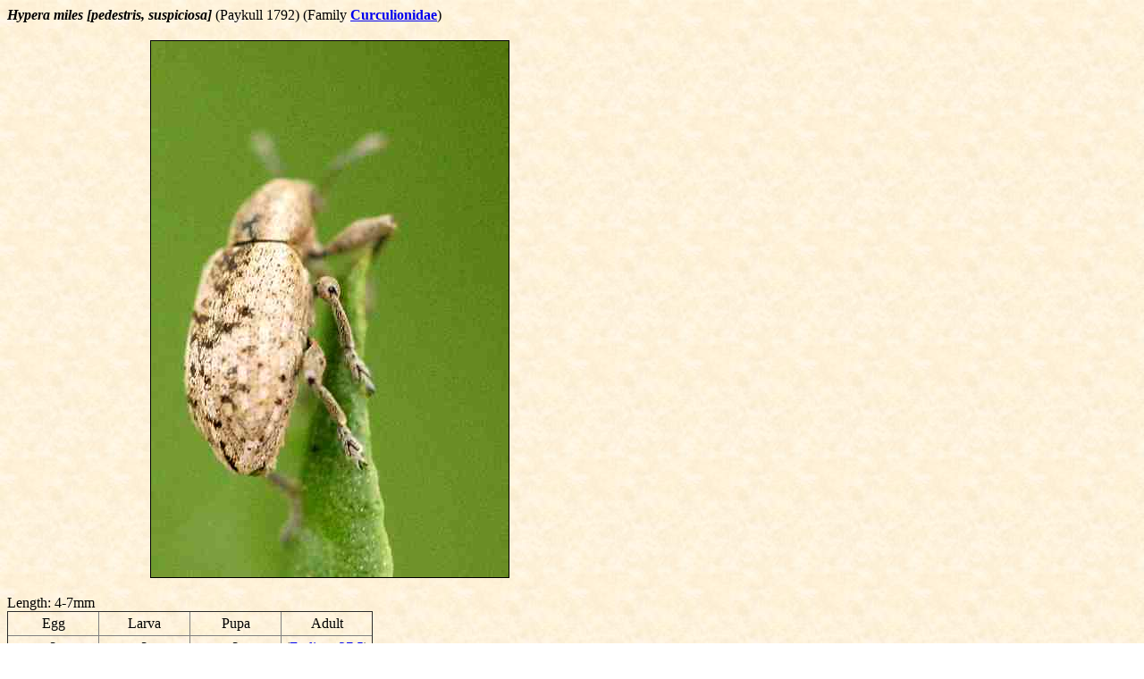

--- FILE ---
content_type: text/html; charset=iso-8859-1
request_url: https://commanster.eu/Commanster/Insects/Beetles/SpBeetles/Hypera.miles.html
body_size: 1198
content:
<HTML>

<HEAD>
<TITLE>Hypera miles</TITLE>
</HEAD>

<BODY BACKGROUND="../../../../backdrop.jpg">

<B><I>Hypera miles [pedestris, suspiciosa]</I></B> (Paykull 1792) (Family <A HREF="../Curculionidae.html"><B>Curculionidae</B></A>)
<P>
<CENTER>
<TABLE CELLSPACING=0 BORDER=0 CELLPADDING=3 WIDTH=950>
<TR><TD WIDTH="50%" VALIGN="TOP"> <!-- 27.5.08: 008 -->
<IMG SRC="Hypera.miles.jpg" BORDER=1 WIDTH=400 HEIGHT=600></TD></TR>
</TABLE>
</CENTER>
<!-- RES 5(17b) I p.58, Hoffmann II p.573,588, Freude 11 p.149, Duff IV p.468,
Paykull 1792 p.46
www.koleopterologie.de
www.kerbtier.de/cgi-bin/enFSearch.cgi?Fam=Curculionidae
http://coleoptera.ksib.pl/kfp/search.php?taxonid=33978&l=en&dds=par
http://www.colpolon.biol.uni.wroc.pl/hypera%20suspiciosa.htm
http://www.biolib.cz/en/taxon/id13368/
http://claude.schott.free.fr/Molytinae/Molytinae_PL3.jpg
FE,EB -->
<P>
Length: 4-7mm <!-- my measure: 5.5mm -->
<TABLE CELLPADDING=4 BORDER=1 STYLE="BORDER-COLLAPSE: COLLAPSE">
<TR><TD WIDTH="25%" ALIGN="CENTER">Egg
<TD WIDTH="25%" ALIGN="CENTER">Larva
<TD WIDTH="25%" ALIGN="CENTER">Pupa
<TD WIDTH="25%" ALIGN="CENTER">Adult</TR>
<TR><TD WIDTH="25%" ALIGN="CENTER">?
<TD WIDTH="25%" ALIGN="CENTER">?
<TD WIDTH="25%" ALIGN="CENTER">?
<TD WIDTH="25%" ALIGN="CENTER">(<A HREF="../fbeetles.html">Earliest: 27.5</A>)</TR>
</TABLE>

<P><TABLE CELLSPACING=0 BORDER=0 CELLPADDING=3 WIDTH=520>
<TR><TD WIDTH="10%">
<B>Biotopes</B>:</TD>
<TD WIDTH="20%">
<A HREF="../../../Habitat/grass.html">
<IMG SRC="../../../Habitat/grass.jpg" BORDER=1 WIDTH=200 HEIGHT=133></A>
<BR>Meadows</TD></TR>
<TR><TD WIDTH="10%">
<B>Food</B>:<BR>(Oligophagous)</TD>
<TD WIDTH="20%">
<A HREF="Hypera.miles_Fabaceae_Food.html">
<IMG SRC="../../../Plants/Flowers/SpFlowers/Lotus.pedunculatus4.jpg" BORDER=1 WIDTH=200 HEIGHT=133></A>
<BR>Several <B>Fabaceae</B></TD></TR>
<TR><TD WIDTH="10%">
<B>Possible Parasitoids</B>:</TD>
<TD WIDTH="20%">
<A HREF="../CurculionidaeZ.html">
<IMG SRC="../../Bees/SpBees/Scambus.planatus2.jpg" BORDER=1 WIDTH=200 HEIGHT=133></A>
<BR>Many <B>Ichneumonidae</B> Larvae</TD>
<TD WIDTH="20%">
<A HREF="../CurculionidaeY.html">
<IMG SRC="../../Bees/SuBees/Bracon.epitriptus2.jpg" BORDER=1 WIDTH=200 HEIGHT=133></A>
<BR>Many <B>Braconidae</B> Larvae</TD></TR>
<TR><TD WIDTH="10%">
<B>Predators</B>:</TD>
<TD WIDTH="20%">
<A HREF="../../Bees/SpBees/Odynerus.spinipes.html">
<IMG SRC="../../Bees/SpBees/Odynerus.spinipes.jpg" BORDER=1 WIDTH=200 HEIGHT=133></A>
<BR><I>Odynerus spinipes</I></TD></TR>
</TABLE>

<P>Plant Parasites of Europe:
<A HREF="https://bladmineerders.nl/parasites/animalia/arthropoda/insecta/coleoptera/polyphaga/cucujiformia/curculionoidea/curculionidae/hyperinae/hyperini/hypera/hypera-miles/">
<I>Hypera miles</I></A>

<P><HR></P>

<P>Pictures &copy; 2003, 2008 J.K. Lindsey</P>

<P><A HREF="../../../caveat.html">Caution</A>

<P>Back to <A HREF="../../../../commanster.html">
Ecology of Commanster</A></P>

</BODY>
</HTML>
